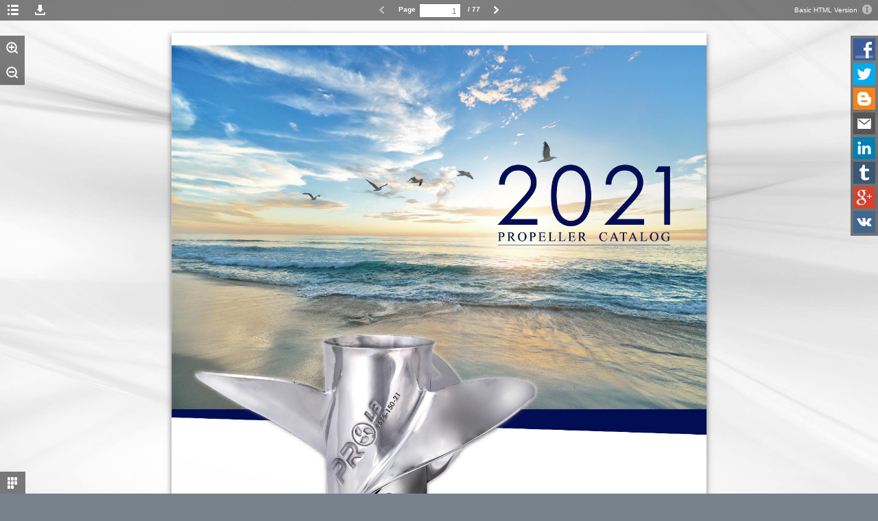

--- FILE ---
content_type: text/html; charset=utf-8
request_url: https://www.solas.com/proimages/download/fb/obp/files/assets/basic-html/index.html
body_size: 1175
content:
<!DOCTYPE html SYSTEM "about:legacy-compat">
<html prefix="og: http://ogp.me/ns#" xmlns="http://www.w3.org/1999/xhtml">
  <head>
    <meta charset="utf-8" />
    <meta name="description" content="SOLAS_OBP_2020" />
    <meta name="keywords" content="" />
    <meta property="og:title" content="SOLAS_OBP_2020" />
    <meta property="og:type" content="article" />
    <meta property="og:image" content="../flash/pages/page0001_s.jpg" />
    <meta property="og:url" content="../../../index.html" />
    <title>SOLAS_OBP_2020</title>
    <link href="style/basic_style.css" type="text/css" rel="stylesheet" />
    <link href="style/fonts.css" type="text/css" rel="stylesheet" />
    <script type="text/javascript" src="javascript/toc.js"></script>
    <script type="text/javascript" src="javascript/pages.js"></script>
    <script type="text/javascript" src="javascript/detect.js"></script>
    <script type="text/javascript" src="javascript/properties.js"></script>


    <!--[if lte IE 8]>
    <script>
      document.createElement('header');
      document.createElement('nav');
      document.createElement('section');
      document.createElement('article');
      document.createElement('aside');
      document.createElement('footer');
      document.createElement('hgroup');
    </script>
    <style type='text/css'>
      #toolbar, #thumbBox, #zoomBox, #shareBox, #thumbBtn  {background: url("./style/bg_opacity.png");}
    </style>
    <![endif]-->

    <!--[if lt IE 8]>
    <style type='text/css'>
        #Navigation {display: block; width: 250px;}
        #thumbBtn  {top: -28px;};
        #thumbBox  {bottom: -100px;}
        .preloader {background: none;}
    </style>
    <![endif]-->
    </head>
  <body onkeydown="pager.changeStateByKey(event);" onmousedown="download.hide();">
    <div id="bodyBg" class="bodyBg"></div>
    <aside id="shareBox" class="shareBox">
        <a id="shareFB"  rel="nofollow" target="_blank" title="Add to Facebook" href="http://facebook.com/" style="background-image: url(./style/facebook_32.png);" ></a>
        <a id="shareTwitter" rel="nofollow" target="_blank" title="Twitter" href="https://twitter.com/" style="background-image: url(./style/twitter_32.png);" ></a>
        <a id="shareBlogger" rel="nofollow" target="_blank" title="In Blogger" href="http://blogger.com" style="background-image: url(./style/blogger_32.png);"></a>
        <a id="shareEmail" rel="nofollow" target="_blank" title="By E-mail" href="mailto:" style="background-image: url(./style/email_32.png);" ></a>
        <a id="shareLinked" rel="nofollow" target="_blank" title="To LinkedIn" href="http://linkedIn.com" style="background-image: url(./style/linkedin_32.png);" ></a>
        <a id="shareTumblr" rel="nofollow" target="_blank" title="To Tumblr" href="http://tumblr.com"  style="background-image: url(./style/tumblr_32.png);"></a>
        <a id="shareGoogle" rel="nofollow" target="_blank" title="To VK" href="https://plus.google.com/"  style="background-image: url(./style/google_32.png);"></a>
        <a id="shareVk" rel="nofollow" target="_blank" title="To Google Plus" href="http://vk.com/" style="background-image: url(./style/vk_32.png);" ></a>
    </aside>

    <aside id="zoomBox" class="zoomBox">
          <div  id="zoomIn" class="zoomIn" title="Zoom In"></div>
          <div  id="zoomOut" class="zoomOut" title="Zoom Out"></div>
        </aside>

    <nav id="toolbar" class="toolbarBox" >
          <div id="tocBtn" class="btn tocBtn" title="Table of Contents"></div> <!--IsToc-->
          <div id="downloadBtn" class="btn downloadBtn" title="Download"  onmousedown="download.mouseOn(this,event);">
              <div id="downloadBox" class="downloadBox" onmousedown="download.lock(event);"></div>
          </div><!--IsDownload-->
          <div id="htmlLink" class="infoBox infoFont">
            Basic HTML Version <span id="infoBtn" class="infoBtn" title="About"></span>
          </div>
          <div id="Navigation" class="navigationBox">
            <div id="navigationBoxLeftTool" class="navigationTool navigationLeft" title=""><a href="page1.html"></a></div>
                <div class="navigationPager toolbarFont ">
                  <span id="localPage" style="float: left;"></span>
                  <input id="currentPage" class="currentPage" type="text" onKeyDown="pager.flip(event,this);">
                  <span id="lastPage" style="padding-left: 10px;"> / 77 </span>
                </div>

            <div id="navigationBoxRightTool" class="navigationTool navigationRight" title=""><a href="page1.html"></a></div>
          </div>
        </nav>

    <div id="infoBalloon" class="balloon" >
          <div class="arrow"></div>
          <a href="javascript:about.action();" class="closeButton" title="Close"></a>
          <h2>Basic HTML version of Basic HTML test publication v8</h2>
          <p>It has a certain number of design limitations, but fully represents the content.</p>
          <p>We recommend viewing the <a href="../../../index.html">Flash version</a> of the publication.</p>
    </div>
<aside id="tocBox" class="tocBox">
      <h2>Table of Contents</h2>
    </aside>
    <div id="Publication" class="publication">
      <div id="Book" class="book"><div id="Page" class="page"></div></div>
      <div id="Copyright" class="copy">
            Copyright &copy; <a target="_blank" href="http://flippingbook.com?src=1">FlippingBook Demo</a>
      </div>
    </div>
    <nav id="thumbBox" class="thumbBox">
          <div id="thumbBtn" class="btn thumbBtn" title="Thumbnails"></div>
          <div id="thumbLeftTool" class="thumbLeftTool" onclick="thumbnail.scrollLeft();"></div>
          <div id="thumbRightTool" class="thumbRightTool" onclick="thumbnail.scrollRight();"></div>
          <div id="thumbLine" class="thumbLine"></div>
    </nav>
    <script type="text/javascript">
	LOADED = true;
</script>
  </body>
</html>

--- FILE ---
content_type: text/css; charset=utf-8
request_url: https://www.solas.com/proimages/download/fb/obp/files/assets/basic-html/style/basic_style.css
body_size: 2300
content:




     /************** Reset block *****************/
    html, body, div, span, applet, object, iframe,
    h1, h2, h3, h4, h5, h6, p, blockquote, pre,
    a, abbr, acronym, address, big, cite, code,
    del, dfn, em, font, img, ins, kbd, q, s, samp,
    small, strike, sub, sup, tt, var,
    dl, dt, dd, ol, ul, li,
    fieldset, form, label, legend,
    table, caption, tbody, tfoot, thead, tr, th, td {
    margin: 0;
    padding: 0;
    border: 0;
    outline: 0;
    font-weight: inherit;
    font-style: inherit;
    font-size: 100%;
    font-family: inherit;
    vertical-align: baseline;
    }
    :focus {
    outline: 0;
    }
    header,nav,article,footer,section,aside,figure,figcaption{display:inline-block}





    .copy{
    color: #fff;
    text-shadow: 0px 1px 8px rgba(0,0,0,.9);
    font-size: 10px;
    font-family: Arial, "Lucida Sans";
    width: 100%;
    line-height: 22px;
    text-align: center;

    }
    .copy a{
    color: #fff;
    text-decoration: none;

    }
    .copy a:hover{
    color: #fff;
    text-decoration: underline;
    }

    /************** Toolbar *****************/
    .closeBG{
    width: 20px;
    height: 20px;
    position: absolute;
    top: 10px;
    right: 30px;
    background: url(closeBG.png) no-repeat;
    opacity: 0.7;
    cursor: pointer;
    }
    .closeBG:hover{
    opacity: 1;
    }

    .infoBox{
    line-height: 30px;
	position: absolute;
	top: 0px;
	right: 0px;
    padding: 0px 30px 0 10px;
    text-align: left;
    white-space: nowrap;
    z-index: -1;
    border-radius: 60px;
    }
    .infoFont{
    font-size: 10px;
    font-family: Arial, "Lucida Sans";
    color: #fff;
    }
    .infoBtn{
    font-size: 18px;
    font-family: PulsarJS;
    color: #fff;
    cursor: pointer;
    opacity: 0.5;
    position: absolute;
    top: 0px;
    right: 0px;
    padding: 6px;
    display: inline-block;
    background: url(info_basic.png) 6px 6px no-repeat;
    width: 18px;
    height:18px;
    }
    .infoBtn:hover{
    opacity: 0.9;
    }

    .toolbarBox{
    width: 100%;
    min-width: 650px;
    height: 30px;
    position: fixed;
    top: 0px;
    left: 0px;
    text-align: center;
    z-index: 10001;
    background-color: rgba(0, 0, 0, 0.5);
    display: block;

    }

    .toolbarFont {
    font-size:10px;
    font-family:Helvetica, sans-serif, Arial, "Lucida Sans";
    color: #ffffff;
    font-weight: bold;
    text-decoration: none;
    }


    .fullVersionLink{
    margin: 2px 5px;
    padding: 2px 5px;
    height: 20px;
    position: absolute;
    text-align: center;
    white-space:nowrap;
    top: 0px;
    left: 40px;
    border-radius: 3px;

    transition-duration: 200ms;
    -moz-transition-duration: 200ms; /* Firefox 4 */
    -webkit-transition-duration: 200ms; /* Safari and Chrome */
    -o-transition-duration: 200ms; /* Opera */
    -ms-transition-duration: 200ms; /* IE */
    }
    .fullVersionLink:hover{
    border: 1px inset rgba(255, 255, 255, 0.5);
    }
	
	
/***    DOWNLOAD BUTTON   ***/
    .downloadBtn{
	
	padding: 0 4px;
    height: 30px;
    width: 30px;
    position: absolute;
    text-align: center;
    white-space:nowrap;
    top: 0px;
    left: 40px;
    float: left;
    background: url(./save.png) no-repeat 50% 50%;
    cursor: pointer;
	    transition-duration: 200ms;
    -moz-transition-duration: 200ms; /* Firefox 4 */
    -webkit-transition-duration: 200ms; /* Safari and Chrome */
    -o-transition-duration: 200ms; /* Opera */
    -ms-transition-duration: 200ms; /* IE */


    }
    .downloadBtn:hover{
    background: #777 url(./save.png) no-repeat 50% 50%;
    }


/***    DOWNLOAD BOX   ***/
      .downloadBox{
      min-width: 200px;
	  width: auto;
      min-height:10px;
      float: left;
      position: relative;
      top: -300px;
      left: 0px;
      background-color: #f8f8f8;
      border-left: 1px solid rgb(200,200,200);
      border-right: 1px solid rgb(200,200,200);
      border-bottom: 1px solid rgb(200,200,200);;
      z-index: 10002;
      opacity: 0;
      cursor: pointer;

      transition-duration: 200ms;
      -moz-transition-duration: 200ms; /* Firefox 4 */
      -webkit-transition-duration: 200ms; /* Safari and Chrome */
      -o-transition-duration: 200ms; /* Opera */
      -ms-transition-duration: 200ms; /* IE */
      }
      .downloadBox ul{
      width: 100%;
      float: left;
      text-align: left;
      overflow-x: hidden;
      font-family:Helvetica, sans-serif, Arial, "Lucida Sans";
      color: black;
      font-weight: normal;
      }
      .downloadBox li {
      float: left;
      width: 100%;
      padding: 5px 10px;
      list-style-position: outside;
      list-style-type: none;
      }
      .downloadBox li:hover {
      background: #ddd;
      }
      .downloadBox a{
      font-size:11px;
      text-align: left;
      font-family: Helvetica, sans-serif, Arial, "Lucida Sans";
      color: black;
      font-weight: bold;
      text-decoration: none;
}


/***    TOC BOX   ***/
    .tocBtn{
    padding: 0 4px;
    height: 30px;
    width: 30px;
    position: absolute;
    text-align: center;
    white-space:nowrap;
    top: 0px;
    left: 0px;
    float: left;
    background: url(./toc.png) no-repeat 50% 50%;
    cursor: pointer;

    transition-duration: 200ms;
    -moz-transition-duration: 200ms; /* Firefox 4 */
    -webkit-transition-duration: 200ms; /* Safari and Chrome */
    -o-transition-duration: 200ms; /* Opera */
    -ms-transition-duration: 200ms; /* IE */
    }
    .tocBtn:hover{
    background: #777 url(./toc.png) no-repeat 50% 50%;
    }

    .currentPage{
    width: 50px;
    overflow: hidden;
    height: 15px;
    font-size: 11px;
    padding-right: 5px;
    margin-left: 5px;
    text-align: right;
    float: left;
    }

    .navigationBox{
    display: inline-block;

    transition-duration: 200ms;
    -moz-transition-duration: 200ms; /* Firefox 4 */
    -webkit-transition-duration: 200ms; /* Safari and Chrome */
    -o-transition-duration: 200ms; /* Opera */
    -ms-transition-duration: 200ms; /* IE */
    }
    .navigationTool{
	
	padding: 0 4px;
    height: 30px;
    width: 30px;
    text-align: center;
    white-space:nowrap;
    float: left;
    cursor: pointer;
    }
	
    .navigationLeft{
    background: url(./previous.png) no-repeat 50% 50%;
    }
	.navigationLeft:hover{
    background: #777 url(./previous.png) no-repeat 50% 50%;
    }
    .navigationRight{
    background: url(./next.png) no-repeat 50% 50%;
    }
	.navigationRight:hover{
    background: #777 url(./next.png) no-repeat 50% 50%;
    }
    .navigationPager{
    display: inline-block;
    padding: 5px;
    float:left;
    }


    .shareBox{
    position: fixed;
    top: 52px;
    right: 0px;
    width: 40px;
    float: left;
    background: rgba(0, 0, 0, 0.5);
    padding:  0 0  4px 0;
    z-index: 10000;
    }

    .shareBox a{
    width: 32px;
    height: 32px;
    margin: 4px 4px 0 4px;
    display: inline-block;
    float: left;
    }



    .zoomBox{
    width: 36px;
    position: fixed;
    top: 52px;
    left: 0px;
    overflow: hidden;
    background: rgba(0, 0, 0, 0.5);
    z-index: 10000;

    transition-duration: 200ms;
    -moz-transition-duration: 200ms; /* Firefox 4 */
    -webkit-transition-duration: 200ms; /* Safari and Chrome */
    -o-transition-duration: 200ms; /* Opera */
    -ms-transition-duration: 200ms; /* IE */
    }
    .zoomBox div{
    padding: 4px 4px 0 2px;
    width: 30px;
    height: 32px;
    display: inline-block;
    float: left;
    cursor: pointer;
    }
    .zoomBox div:hover{
    background-color: #777;
    }
    .zoomIn{
    background: url(zoomIn.png) no-repeat 50% 50%;
    }
    .zoomOut{
    background: url(zoomOut.png) no-repeat 50% 50%;
    }





    .thumbBox{
    background-color: rgba(0, 0, 0, 0.5);
    position: fixed;
    bottom: -102px;
    left: 0px;
    height: 100px;
    width: 100%;
    display: inline-block;

    transition-duration: 200ms;
    -moz-transition-duration: 200ms; /* Firefox 4 */
    -webkit-transition-duration: 200ms; /* Safari and Chrome */
    -o-transition-duration: 200ms; /* Opera */
    -ms-transition-duration: 200ms; /* IE */
    }

    .thumbContent{
    overflow: hidden;
    position: relative;
    top: 5px;
    left: 0px;
    height: 90px;

    transition-duration: 200ms;
    -moz-transition-duration: 200ms; /* Firefox 4 */
    -webkit-transition-duration: 200ms; /* Safari and Chrome */
    -o-transition-duration: 200ms; /* Opera */
    -ms-transition-duration: 200ms; /* IE */
    }

    .thumbLine{
    margin: 0 35px;
    height: 100px;
    overflow: hidden;

    transition-duration: 200ms;
    -moz-transition-duration: 200ms; /* Firefox 4 */
    -webkit-transition-duration: 200ms; /* Safari and Chrome */
    -o-transition-duration: 200ms; /* Opera */
    -ms-transition-duration: 200ms; /* IE */
    }

    .thumbLine ul{
    display: block;
    height: 84px;
    overflow: hidden;
    position: relative;
    top: 0px;
    left: 0px;

    transition-duration: 200ms;
    -moz-transition-duration: 200ms; /* Firefox 4 */
    -webkit-transition-duration: 200ms; /* Safari and Chrome */
    -o-transition-duration: 200ms; /* Opera */
    -ms-transition-duration: 200ms; /* IE */
    }
    .thumbLine li{
    list-style-position: outside;
    list-style-type: none;
    float: left;
    overflow: hidden;
    height: 80px;
    width: 80px;
    margin: 2px;
    cursor: pointer;
    opacity: 0.5;
    }

    .thumbLine li:hover{
    cursor: pointer;
    opacity: 1;
    }

    .selector {
    opacity: 0.5 !important;
    }
    .selector:hover{
    opacity: 1 !important;
    }
    .selected {
    opacity: 1 !important;
    }

    .thumbBtn{
    padding: 2px 4px;
    height: 30px;
    width: 30px;
    position: absolute;
    text-align: center;
    white-space:nowrap;
    background: rgba(0, 0, 0, 0.5) url(./thumbnails.png) no-repeat 50% 50%;
    top: -34px;
    left: -1px;
    float: left;
    cursor: pointer;

    transition-duration: 200ms;
    -moz-transition-duration: 200ms; /* Firefox 4 */
    -webkit-transition-duration: 200ms; /* Safari and Chrome */
    -o-transition-duration: 200ms; /* Opera */
    -ms-transition-duration: 200ms; /* IE */
    }

    .thumbBtn:hover{
    background: #777 url(./thumbnails.png) no-repeat 50% 50%;
    }

    .thumbLeftTool{
    height: 100px;
    padding: 0 5px;
    width: 26px;
    background:  url(./previous.png) no-repeat 50% 50%;
    cursor: pointer;
    float: left;

    transition-duration: 200ms;
    -moz-transition-duration: 200ms; /* Firefox 4 */
    -webkit-transition-duration: 200ms; /* Safari and Chrome */
    -o-transition-duration: 200ms; /* Opera */
    -ms-transition-duration: 200ms; /* IE */
    }
    .thumbLeftTool:hover{
    background: rgba(255, 255, 255, 0.2) url(./previous.png) no-repeat 50% 50%;
    }

    .thumbRightTool{
    height: 100px;
    padding: 0 5px;
    width: 26px;
    background:  url(./next.png) no-repeat 50% 50%;
    cursor: pointer;
    float: right;

    transition-duration: 200ms;
    -moz-transition-duration: 200ms; /* Firefox 4 */
    -webkit-transition-duration: 200ms; /* Safari and Chrome */
    -o-transition-duration: 200ms; /* Opera */
    -ms-transition-duration: 200ms; /* IE */
    }
    .thumbRightTool:hover{
    background: rgba(255, 255, 255, 0.2) url(./next.png) no-repeat 50% 50%;
    }




    .tocBox{
    width: 200px;
    min-height:300px;
    float: left;
    position: fixed;
    top: 0px;
    left: -202px;
    background-color: #f8f8f8;
    border: 1px solid rgb(200,200,200);
    z-index: 10002;

    font-size:14px;
    text-align: left;
    font-family: Helvetica, sans-serif, Arial, "Lucida Sans";
    color: black;
    font-weight: bold;

    transition-duration: 200ms;
    -moz-transition-duration: 200ms; /* Firefox 4 */
    -webkit-transition-duration: 200ms; /* Safari and Chrome */
    -o-transition-duration: 200ms; /* Opera */
    -ms-transition-duration: 200ms; /* IE */
    }

    .tocBox h2{
    background-color: rgba(0, 0, 0, 0);
    color: #111;
    padding: 5px 10px;
    border-bottom: 1px ridge #ddd;
    font-size:13px;
    }
    .tocContent{
    overflow-y: auto;
    position: relative;
    top: 30px;
    left: 0px;

    }
    .tocNavTop{
    width: 200px;
    height: 30px;
    background: #eeeeee url("./upArrow.png") no-repeat center;
    cursor: pointer;
    position: absolute;
    top: 30px;
    left: 0px;
    display: block;
    }
    .tocNavTop:hover {
    background: #cccccc url("./upArrow.png") no-repeat center;
    }

    .tocNavBottom{
    width: 200px;
    height: 30px;
    background: #eeeeee url("./downArrow.png") no-repeat center;
    cursor: pointer;
    position: absolute;
    bottom: 0px;
    left: 0px;
    display: block;
    }
    .tocNavBottom:hover {
    background: #cccccc url("./downArrow.png") no-repeat center;
    }

    .tocContent ul{
    float: left;
    font-size: 11px;
    text-align: left;
    font-family:Helvetica, sans-serif, Arial, "Lucida Sans";
    color: black;
    font-weight: normal;
    position: relative;
    top: 0px;
    left: 0px;
    transition-duration: 200ms;
    -moz-transition-duration: 200ms; /* Firefox 4 */
    -webkit-transition-duration: 200ms; /* Safari and Chrome */
    -o-transition-duration: 200ms; /* Opera */
    -ms-transition-duration: 200ms; /* IE */
    }
    .tocContent li {
    float: left;
    width: 200px;
    list-style-position: outside;
    list-style-type: none;

    }

    .tocContent li:hover{
    background-color: rgba(200, 200, 200, 0.4);
    }

    .tocContent a{
    text-decoration: none;
    color: #222;
    padding: 4px 0;
    }

    .fontPageName{
    float: left;
    width: 140px;
    margin-left: 10px;
    font-weight: bold;
    word-wrap: break-word;
    overflow: hidden;

    }

    .fontPageNum{
    margin-right: 10px;
    float: right;
    }

    .tocChild{
    font-weight: normal;
    margin-left: 20px;
    }

    /************** Balloon *********************/
    .balloon {
    background: #fff;

    border-radius: 4px;
    -moz-border-radius: 4px;
    -webkit-border-radius: 4px;

    padding: 20px 20px;

    font-size: 12px;
    width: 250px;
    text-align: justify;
    color: #3a3a3a;

    position: fixed;
    top: 35px;
    right: 2px;
    z-index: 100002;

    -webkit-box-shadow: 0px 2px 4px rgba(0,0,0,.5);
    -moz-box-shadow: 0px 2px 4px rgba(0,0,0,.5);
    box-shadow: 0px 2px 10px rgba(0,0,0,.5);

    transition-duration: 200ms;
    -webkit-transition-duration: 200ms;
    -moz-transition-duration: 200ms;
    -o-transition-duration: 200ms;

    opacity: 0;
    display: none;
    }

    .balloon .arrow {
    width: 0;
    height: 0;
    display: block;

    border-width: 10px;
    border-color: transparent  transparent #fff transparent ;
    border-style: solid;

    position: absolute;
    top: -17px;
    right: 4px;
    }

    .balloon .closeButton {
    display:block;
    width:14px;
    height:14px;
    text-decoration:none;
    cursor:pointer;
    background:url(./about_close.png);
    position:absolute;
    top:10px;
    right:8px;
    left:auto;
    bottom:auto;
    float:right;
    }

    .balloon .closeButton:hover {
    background:url(./about_close_hover.png);
    }

    .balloon h2 {
    text-align: left;
    font-size: 13px;
    font-weight: bold;
    padding-right: 30px;
    }
    .balloon a{
    color: #1e90ff;
    text-decoration: underline;
    }

    /************** Publication *****************/

    .publication{
    margin: auto;
    padding: 48px 0 0 0;
    text-align: center;
    width: 595px;
    }
    .book{
    margin: 0 auto;
    width: 595px;
    height: 841px;
    background: #ffffff;
    -webkit-box-shadow: 0px 3px 8px rgba(0,0,0,.5);
    -moz-box-shadow: 0px 3px 8px rgba(0,0,0,.5);
    box-shadow: 0px 3px 8px rgba(0,0,0,.5);
    overflow: hidden;
    }
    .page{
    display: inline-block;
    position: relative;
    top: 0px;
    left: 0px;
    }



    /************** Page *****************/
    .div_items      {
    margin: 0px;
    padding: 0px;
    position: absolute;
    overflow: hidden;
    border : 0px solid green;
    }



    /*
    scroll bar
    */

    ::-webkit-scrollbar {
    width: 3px;
	height: 3px;
    }

    ::-webkit-scrollbar-track {
    -webkit-box-shadow: inset 0 0 6px rgba(0,0,0,0.3);
    border-radius: 0px;
    }

    ::-webkit-scrollbar-thumb {
    border-radius: 0px;
    -webkit-box-shadow: inset 0 0 6px rgba(0,0,0,0.5);
    }

    /************** Publication *****************/
    body{
    font: normal normal normal 12px/18px Arial, sans-serif;
    background: #78828C;
    position: relative;
}

.bodyBg{
    z-index: -1;
    position: fixed;
    width: 100%;
    height: 100%;
    background: url(../../flash/image/inner_bg.jpg);
    background-size: 100% 100%;
    background-position: center center;
    background-repeat: no-repeat;
  
}

.fontPosition {
    white-space: nowrap;
    border: 0px solid blue;
    position: absolute;
    top: 0px;
    left: 0px;
    overflow: visible;
}

.areaLink{
    background: #75869C;
    opacity: 0;
    width: 100%;
    height: 100%;
    display: block;
}

.areaLink:hover {
    opacity: 0.5;
}



--- FILE ---
content_type: application/javascript; charset=utf-8
request_url: https://www.solas.com/proimages/download/fb/obp/files/assets/basic-html/javascript/toc.js
body_size: 67
content:

tocList = [
    
      {"tag":"ul", "id" : "TocList","content":[{}
        
    ,{"tag":"li","content":[{"tag":"a", "className": "fontPageName", "href":"page1.html","text": "COVER1_2020.jpg"},{"tag":"a", "className": "fontPageNum", "href":"page1.html","text": "1"}]}

    
    
    ,{"tag":"li","content":[{"tag":"a", "className": "fontPageName", "href":"page2.html","text": "A1_2020.jpg"},{"tag":"a", "className": "fontPageNum", "href":"page2.html","text": "2"}]}

    
    
    ,{"tag":"li","content":[{"tag":"a", "className": "fontPageName", "href":"page3.html","text": "A2_2020.jpg"},{"tag":"a", "className": "fontPageNum", "href":"page3.html","text": "3"}]}

    
    
    ,{"tag":"li","content":[{"tag":"a", "className": "fontPageName", "href":"page4.html","text": "A3.jpg"},{"tag":"a", "className": "fontPageNum", "href":"page4.html","text": "4"}]}

    
    
    ,{"tag":"li","content":[{"tag":"a", "className": "fontPageName", "href":"page5.html","text": "A4.jpg"},{"tag":"a", "className": "fontPageNum", "href":"page5.html","text": "5"}]}

    
    
    ,{"tag":"li","content":[{"tag":"a", "className": "fontPageName", "href":"page6.html","text": "A5.jpg"},{"tag":"a", "className": "fontPageNum", "href":"page6.html","text": "6"}]}

    
    
    ,{"tag":"li","content":[{"tag":"a", "className": "fontPageName", "href":"page7.html","text": "A6_2016.jpg"},{"tag":"a", "className": "fontPageNum", "href":"page7.html","text": "7"}]}

    
    
    ,{"tag":"li","content":[{"tag":"a", "className": "fontPageName", "href":"page8.html","text": "A7_2020.jpg"},{"tag":"a", "className": "fontPageNum", "href":"page8.html","text": "8"}]}

    
    
    ,{"tag":"li","content":[{"tag":"a", "className": "fontPageName", "href":"page9.html","text": "A8_2020.jpg"},{"tag":"a", "className": "fontPageNum", "href":"page9.html","text": "9"}]}

    
    
    ,{"tag":"li","content":[{"tag":"a", "className": "fontPageName", "href":"page10.html","text": "A9.jpg"},{"tag":"a", "className": "fontPageNum", "href":"page10.html","text": "10"}]}

    
    
    ,{"tag":"li","content":[{"tag":"a", "className": "fontPageName", "href":"page11.html","text": "A10_2018.jpg"},{"tag":"a", "className": "fontPageNum", "href":"page11.html","text": "11"}]}

    
    
    ,{"tag":"li","content":[{"tag":"a", "className": "fontPageName", "href":"page12.html","text": "A11.jpg"},{"tag":"a", "className": "fontPageNum", "href":"page12.html","text": "12"}]}

    
    
    ,{"tag":"li","content":[{"tag":"a", "className": "fontPageName", "href":"page13.html","text": "A12_2019.jpg"},{"tag":"a", "className": "fontPageNum", "href":"page13.html","text": "13"}]}

    
    
    ,{"tag":"li","content":[{"tag":"a", "className": "fontPageName", "href":"page14.html","text": "A13_2020.jpg"},{"tag":"a", "className": "fontPageNum", "href":"page14.html","text": "14"}]}

    
    
    ,{"tag":"li","content":[{"tag":"a", "className": "fontPageName", "href":"page15.html","text": "A14_2020.jpg"},{"tag":"a", "className": "fontPageNum", "href":"page15.html","text": "15"}]}

    
    
    ,{"tag":"li","content":[{"tag":"a", "className": "fontPageName", "href":"page16.html","text": "R1_2019.jpg"},{"tag":"a", "className": "fontPageNum", "href":"page16.html","text": "16"}]}

    
    
    ,{"tag":"li","content":[{"tag":"a", "className": "fontPageName", "href":"page17.html","text": "R2_2020.jpg"},{"tag":"a", "className": "fontPageNum", "href":"page17.html","text": "17"}]}

    
    
    ,{"tag":"li","content":[{"tag":"a", "className": "fontPageName", "href":"page18.html","text": "R3_2020.jpg"},{"tag":"a", "className": "fontPageNum", "href":"page18.html","text": "18"}]}

    
    
    ,{"tag":"li","content":[{"tag":"a", "className": "fontPageName", "href":"page19.html","text": "R4_2020.jpg"},{"tag":"a", "className": "fontPageNum", "href":"page19.html","text": "19"}]}

    
    
    ,{"tag":"li","content":[{"tag":"a", "className": "fontPageName", "href":"page20.html","text": "R5_2019.jpg"},{"tag":"a", "className": "fontPageNum", "href":"page20.html","text": "20"}]}

    
    
    ,{"tag":"li","content":[{"tag":"a", "className": "fontPageName", "href":"page22.html","text": "R7_2020.jpg"},{"tag":"a", "className": "fontPageNum", "href":"page22.html","text": "22"}]}

    
    
    ,{"tag":"li","content":[{"tag":"a", "className": "fontPageName", "href":"page24.html","text": "R9_2020.jpg"},{"tag":"a", "className": "fontPageNum", "href":"page24.html","text": "24"}]}

    
    
    ,{"tag":"li","content":[{"tag":"a", "className": "fontPageName", "href":"page25.html","text": "R10_2020.jpg"},{"tag":"a", "className": "fontPageNum", "href":"page25.html","text": "25"}]}

    
    
    ,{"tag":"li","content":[{"tag":"a", "className": "fontPageName", "href":"page26.html","text": "P1_2020.jpg"},{"tag":"a", "className": "fontPageNum", "href":"page26.html","text": "26"}]}

    
    
    ,{"tag":"li","content":[{"tag":"a", "className": "fontPageName", "href":"page27.html","text": "P2_2020.jpg"},{"tag":"a", "className": "fontPageNum", "href":"page27.html","text": "27"}]}

    
    
    ,{"tag":"li","content":[{"tag":"a", "className": "fontPageName", "href":"page28.html","text": "P3_2020.jpg"},{"tag":"a", "className": "fontPageNum", "href":"page28.html","text": "28"}]}

    
    
    ,{"tag":"li","content":[{"tag":"a", "className": "fontPageName", "href":"page29.html","text": "P4_2020.jpg"},{"tag":"a", "className": "fontPageNum", "href":"page29.html","text": "29"}]}

    
    
    ,{"tag":"li","content":[{"tag":"a", "className": "fontPageName", "href":"page30.html","text": "P5_2018.jpg"},{"tag":"a", "className": "fontPageNum", "href":"page30.html","text": "30"}]}

    
    
    ,{"tag":"li","content":[{"tag":"a", "className": "fontPageName", "href":"page31.html","text": "P6_2018.jpg"},{"tag":"a", "className": "fontPageNum", "href":"page31.html","text": "31"}]}

    
    
    ,{"tag":"li","content":[{"tag":"a", "className": "fontPageName", "href":"page32.html","text": "P7_2020.jpg"},{"tag":"a", "className": "fontPageNum", "href":"page32.html","text": "32"}]}

    
    
    ,{"tag":"li","content":[{"tag":"a", "className": "fontPageName", "href":"page33.html","text": "P8_2020.jpg"},{"tag":"a", "className": "fontPageNum", "href":"page33.html","text": "33"}]}

    
    
    ,{"tag":"li","content":[{"tag":"a", "className": "fontPageName", "href":"page34.html","text": "P9_2017.jpg"},{"tag":"a", "className": "fontPageNum", "href":"page34.html","text": "34"}]}

    
    
    ,{"tag":"li","content":[{"tag":"a", "className": "fontPageName", "href":"page35.html","text": "P10_2020.jpg"},{"tag":"a", "className": "fontPageNum", "href":"page35.html","text": "35"}]}

    
    
    ,{"tag":"li","content":[{"tag":"a", "className": "fontPageName", "href":"page36.html","text": "P11_2020.jpg"},{"tag":"a", "className": "fontPageNum", "href":"page36.html","text": "36"}]}

    
    
    ,{"tag":"li","content":[{"tag":"a", "className": "fontPageName", "href":"page37.html","text": "P12_2020.jpg"},{"tag":"a", "className": "fontPageNum", "href":"page37.html","text": "37"}]}

    
    
    ,{"tag":"li","content":[{"tag":"a", "className": "fontPageName", "href":"page38.html","text": "P13_2020.jpg"},{"tag":"a", "className": "fontPageNum", "href":"page38.html","text": "38"}]}

    
    
    ,{"tag":"li","content":[{"tag":"a", "className": "fontPageName", "href":"page39.html","text": "P14_2020.jpg"},{"tag":"a", "className": "fontPageNum", "href":"page39.html","text": "39"}]}

    
    
    ,{"tag":"li","content":[{"tag":"a", "className": "fontPageName", "href":"page40.html","text": "P15_2020.jpg"},{"tag":"a", "className": "fontPageNum", "href":"page40.html","text": "40"}]}

    
    
    ,{"tag":"li","content":[{"tag":"a", "className": "fontPageName", "href":"page41.html","text": "P16_2020.jpg"},{"tag":"a", "className": "fontPageNum", "href":"page41.html","text": "41"}]}

    
    
    ,{"tag":"li","content":[{"tag":"a", "className": "fontPageName", "href":"page42.html","text": "P17_2020.jpg"},{"tag":"a", "className": "fontPageNum", "href":"page42.html","text": "42"}]}

    
    
    ,{"tag":"li","content":[{"tag":"a", "className": "fontPageName", "href":"page43.html","text": "P18_2020.jpg"},{"tag":"a", "className": "fontPageNum", "href":"page43.html","text": "43"}]}

    
    
    ,{"tag":"li","content":[{"tag":"a", "className": "fontPageName", "href":"page44.html","text": "P19_2020.jpg"},{"tag":"a", "className": "fontPageNum", "href":"page44.html","text": "44"}]}

    
    
    ,{"tag":"li","content":[{"tag":"a", "className": "fontPageName", "href":"page45.html","text": "P20_2020.jpg"},{"tag":"a", "className": "fontPageNum", "href":"page45.html","text": "45"}]}

    
    
    ,{"tag":"li","content":[{"tag":"a", "className": "fontPageName", "href":"page46.html","text": "P21_2020.jpg"},{"tag":"a", "className": "fontPageNum", "href":"page46.html","text": "46"}]}

    
    
    ,{"tag":"li","content":[{"tag":"a", "className": "fontPageName", "href":"page47.html","text": "P22_2020.jpg"},{"tag":"a", "className": "fontPageNum", "href":"page47.html","text": "47"}]}

    
    
    ,{"tag":"li","content":[{"tag":"a", "className": "fontPageName", "href":"page48.html","text": "P23_2020.jpg"},{"tag":"a", "className": "fontPageNum", "href":"page48.html","text": "48"}]}

    
    
    ,{"tag":"li","content":[{"tag":"a", "className": "fontPageName", "href":"page49.html","text": "P24_2020.jpg"},{"tag":"a", "className": "fontPageNum", "href":"page49.html","text": "49"}]}

    
    
    ,{"tag":"li","content":[{"tag":"a", "className": "fontPageName", "href":"page50.html","text": "P25_2020.jpg"},{"tag":"a", "className": "fontPageNum", "href":"page50.html","text": "50"}]}

    
    
    ,{"tag":"li","content":[{"tag":"a", "className": "fontPageName", "href":"page51.html","text": "P26_2020.jpg"},{"tag":"a", "className": "fontPageNum", "href":"page51.html","text": "51"}]}

    
    
    ,{"tag":"li","content":[{"tag":"a", "className": "fontPageName", "href":"page52.html","text": "P27_2020.jpg"},{"tag":"a", "className": "fontPageNum", "href":"page52.html","text": "52"}]}

    
    
    ,{"tag":"li","content":[{"tag":"a", "className": "fontPageName", "href":"page53.html","text": "P28_2020.jpg"},{"tag":"a", "className": "fontPageNum", "href":"page53.html","text": "53"}]}

    
    
    ,{"tag":"li","content":[{"tag":"a", "className": "fontPageName", "href":"page54.html","text": "P29_2020.jpg"},{"tag":"a", "className": "fontPageNum", "href":"page54.html","text": "54"}]}

    
    
    ,{"tag":"li","content":[{"tag":"a", "className": "fontPageName", "href":"page55.html","text": "P30_2020.jpg"},{"tag":"a", "className": "fontPageNum", "href":"page55.html","text": "55"}]}

    
    
    ,{"tag":"li","content":[{"tag":"a", "className": "fontPageName", "href":"page56.html","text": "P31_2020.jpg"},{"tag":"a", "className": "fontPageNum", "href":"page56.html","text": "56"}]}

    
    
    ,{"tag":"li","content":[{"tag":"a", "className": "fontPageName", "href":"page57.html","text": "P32_2020.jpg"},{"tag":"a", "className": "fontPageNum", "href":"page57.html","text": "57"}]}

    
    
    ,{"tag":"li","content":[{"tag":"a", "className": "fontPageName", "href":"page58.html","text": "P33_2020.jpg"},{"tag":"a", "className": "fontPageNum", "href":"page58.html","text": "58"}]}

    
    
    ,{"tag":"li","content":[{"tag":"a", "className": "fontPageName", "href":"page59.html","text": "P34_2020.jpg"},{"tag":"a", "className": "fontPageNum", "href":"page59.html","text": "59"}]}

    
    
    ,{"tag":"li","content":[{"tag":"a", "className": "fontPageName", "href":"page60.html","text": "P35_2020.jpg"},{"tag":"a", "className": "fontPageNum", "href":"page60.html","text": "60"}]}

    
    
    ,{"tag":"li","content":[{"tag":"a", "className": "fontPageName", "href":"page61.html","text": "P36_2020.jpg"},{"tag":"a", "className": "fontPageNum", "href":"page61.html","text": "61"}]}

    
    
    ,{"tag":"li","content":[{"tag":"a", "className": "fontPageName", "href":"page62.html","text": "P37_2020.jpg"},{"tag":"a", "className": "fontPageNum", "href":"page62.html","text": "62"}]}

    
    
    ,{"tag":"li","content":[{"tag":"a", "className": "fontPageName", "href":"page63.html","text": "P38_2020.jpg"},{"tag":"a", "className": "fontPageNum", "href":"page63.html","text": "63"}]}

    
    
    ,{"tag":"li","content":[{"tag":"a", "className": "fontPageName", "href":"page64.html","text": "P39_2020.jpg"},{"tag":"a", "className": "fontPageNum", "href":"page64.html","text": "64"}]}

    
    
    ,{"tag":"li","content":[{"tag":"a", "className": "fontPageName", "href":"page65.html","text": "P40_2020.jpg"},{"tag":"a", "className": "fontPageNum", "href":"page65.html","text": "65"}]}

    
    
    ,{"tag":"li","content":[{"tag":"a", "className": "fontPageName", "href":"page66.html","text": "P41_2020.jpg"},{"tag":"a", "className": "fontPageNum", "href":"page66.html","text": "66"}]}

    
    
    ,{"tag":"li","content":[{"tag":"a", "className": "fontPageName", "href":"page67.html","text": "P42_2020.jpg"},{"tag":"a", "className": "fontPageNum", "href":"page67.html","text": "67"}]}

    
    
    ,{"tag":"li","content":[{"tag":"a", "className": "fontPageName", "href":"page68.html","text": "P43_2020.jpg"},{"tag":"a", "className": "fontPageNum", "href":"page68.html","text": "68"}]}

    
    
    ,{"tag":"li","content":[{"tag":"a", "className": "fontPageName", "href":"page69.html","text": "P44_2020.jpg"},{"tag":"a", "className": "fontPageNum", "href":"page69.html","text": "69"}]}

    
    
    ,{"tag":"li","content":[{"tag":"a", "className": "fontPageName", "href":"page70.html","text": "P45_2020.jpg"},{"tag":"a", "className": "fontPageNum", "href":"page70.html","text": "70"}]}

    
    
    ,{"tag":"li","content":[{"tag":"a", "className": "fontPageName", "href":"page71.html","text": "P46_2020.jpg"},{"tag":"a", "className": "fontPageNum", "href":"page71.html","text": "71"}]}

    
    
    ,{"tag":"li","content":[{"tag":"a", "className": "fontPageName", "href":"page72.html","text": "P47_2020.jpg"},{"tag":"a", "className": "fontPageNum", "href":"page72.html","text": "72"}]}

    
    
    ,{"tag":"li","content":[{"tag":"a", "className": "fontPageName", "href":"page73.html","text": "P48_2020.jpg"},{"tag":"a", "className": "fontPageNum", "href":"page73.html","text": "73"}]}

    
    
    ,{"tag":"li","content":[{"tag":"a", "className": "fontPageName", "href":"page74.html","text": "P49_2018.jpg"},{"tag":"a", "className": "fontPageNum", "href":"page74.html","text": "74"}]}

    
    
    ,{"tag":"li","content":[{"tag":"a", "className": "fontPageName", "href":"page75.html","text": "P50_2018.jpg"},{"tag":"a", "className": "fontPageNum", "href":"page75.html","text": "75"}]}

    
    
    ,{"tag":"li","content":[{"tag":"a", "className": "fontPageName", "href":"page76.html","text": "P51_2020.jpg"},{"tag":"a", "className": "fontPageNum", "href":"page76.html","text": "76"}]}

    
    
    ,{"tag":"li","content":[{"tag":"a", "className": "fontPageName", "href":"page77.html","text": "COVER2_2020.jpg"},{"tag":"a", "className": "fontPageNum", "href":"page77.html","text": "77"}]}

    
    
      ]}
    
    ]
  

--- FILE ---
content_type: application/javascript; charset=utf-8
request_url: https://www.solas.com/proimages/download/fb/obp/files/assets/basic-html/javascript/page1.js
body_size: -321
content:

    pageContentLoad(
    {
    "currentPage":{"item":"page1", "num":"1"},
    "keywords":"",
    "fullLink":"../../../index.html",
    "height":"13618",
    "width":" 10429",
    "isWide":"False",
    "bookWidth":"600",
    "bookHeight":"800",

    "download":[{}
      ,{"pdfPublication":{"url":"publication.pdf", "size":"53.30 MB"}}
    
      ,{"PdfPage":{"url":"page0001.pdf", "size":"463.03 KB"}}
     ],

    
    
    "substrate":{"background":"url(../common/page-substrates/page0001.jpg)",
    "backgroundSize":"contain", "backgroundColor":"#FFFFFF"},
    
    "leftTool":{"innerText":"","src":"toc.html"},
    
    "rightTool":{"innerText":" 2","src":"page2.html"},
    
    "cart":[{}
    
    ],
    "content":[{}
        
    ]
})
 	

--- FILE ---
content_type: application/javascript; charset=utf-8
request_url: https://www.solas.com/proimages/download/fb/obp/files/assets/basic-html/javascript/properties.js
body_size: 643
content:

    properties = {
    "isShare":"True",
    "isToc":"True",
    "isCopy":"False",
    "isThumbnail":"True",
    "isDownload":"True"
    }

    properties.isShare = (properties.isShare == "True");
    properties.isToc = (properties.isToc == "True");
    properties.isCopy = (properties.isCopy == "True");
    properties.isThumbnail = (properties.isThumbnail == "True");
    properties.isDownload = (properties.isDownload == "True");
    

    LANG = 'en';
    LOCALS_FOLDER = 'locals';
    ASSETS_FOLDER = '../';
    DOWNLOAD_FOLDER = 'common/downloads';
    PAGES_CONTENT_FOLDER='../common/pages-content';
    TITLE = "SOLAS_OBP_2020";
    COVER_SRC = "../flash/pages/page0001_s.jpg";
    SPREAD_SRC = "../flash/spread.html";
    FULL_SRC = "../../../index.html";
    LINK = "_blank";
    RTL = ("False" == "True");
    CID = [];
	
	PublicationTypeName = 'digital catalog';
	PublicationTypeUrl = '';

    shopProperties = {
    id: '',
    name: '',
    usePublicationCart: ('false' == "true"),
    hideZeroDecimals: ('false' == "true"),
    currency: {
    code: 'USD',
        name: 'US Dollar',
        symbol: '$',
        thousandsDelimiter: ' ',
        decimalSeparator: '.',
        placeSymbolAfterPrice: ("False" == "True"),
        accuracy: '2'
    },
    demoURL: 'http://flippingbook.com/help/publisher-2/docs/quick-start/ecommerce-integration/?src=demo',
    providers: {
    
        'PayPal':{
           
            'email': ''
        
                ,
            
            'method': 'POST'
        
                ,
            
            'sandbox': 'False'
        
        }

        }
    };

	properties.isECommerce = !(shopProperties.id == '');

    cartProperties = {
    publicationID :'a0661d4c6fbe34ae6792ad29f7476641',
    scale:'',
    hasPriceTag :'True',
	hasProductNameOnTag :'True',
    onClickAction:'Window',

    circleColor:'#259C2B',
    circleRadius: 16,
    circleOrientation:'bottomright',
    basketColor: "#fff",
    basketEmptyImg:"./style/cart.png",
    basketEmptyFull:"./style/cart_down.png",
    priceTagColorAlpha:'0.8',
    priceTagColor:'255, 255, 255',
    priceTagFontColor:'#337F37'

    };

    

    var waitBasicJS = function(){
        if(typeof TRANSITION_TIME !== 'undefined'){
            var script = document.createElement('script');
	        var head = document.getElementsByTagName("head")[0];
	        var script = document.createElement('script');
	        script.type = 'text/javascript';
	        script.src = './javascript/init.js';
	        head.appendChild(script);

		    waitInitJS();
	    }else{
		    setTimeout(waitBasicJS, 100);
	    }
    };

    var waitInitJS = function(){
        if(typeof quantityElem !== 'undefined'){

	    }else{
		    setTimeout(waitInitJS, 100);
	    }
    };
    

    if(properties.isECommerce){

        var head = document.getElementsByTagName("head")[0];
        var link = document.createElement('link');
        link.type = "text/css";
        link.rel  = "stylesheet";
        link.href = "style/cart.css";
        head.appendChild(link);

        var waitProductJS = function(){
	        if(typeof productsBD !== 'undefined'){
                var script = document.createElement('script');
                var head = document.getElementsByTagName("head")[0];
                var script = document.createElement('script');
                script.type = 'text/javascript';
                script.src = ASSETS_FOLDER +'common/ecommerce/cart.js';
                head.appendChild(script);

                waitCartJS();
	        }else{
	            setTimeout(waitProductJS, 100);
	        }
	    };

	    var waitCartJS = function(){
	        if(typeof Cart !== 'undefined'){
                var script = document.createElement('script');
                var head = document.getElementsByTagName("head")[0];
                var script = document.createElement('script');
                script.type = 'text/javascript';
                script.src = './javascript/ecommerce.js';
                head.appendChild(script);

                waitEcommerceJS();
	        }else{
	            setTimeout(waitCartJS, 100);
	        }
	    };

        var waitEcommerceJS = function(){
	        if(typeof quantityElem !== 'undefined'){
                var script = document.createElement('script');
                var head = document.getElementsByTagName("head")[0];
                var script = document.createElement('script');
                script.type = 'text/javascript';
                script.src = './javascript/basic.js';
                head.appendChild(script);

                waitBasicJS();
	        }else{
	            setTimeout(waitEcommerceJS, 100);
	        }
	    };


        var script = document.createElement('script');
        var head = document.getElementsByTagName("head")[0];
        var script = document.createElement('script');
        script.type = 'text/javascript';
        script.src = ASSETS_FOLDER +'common/ecommerce/products.js';
        head.appendChild(script);

        waitProductJS();

    }else{
      var script = document.createElement('script');
      var head = document.getElementsByTagName("head")[0];
      var script = document.createElement('script');
      script.type = 'text/javascript';
      script.src = './javascript/basic.js';
      head.appendChild(script);

      waitBasicJS();
	}




  

--- FILE ---
content_type: application/javascript; charset=utf-8
request_url: https://www.solas.com/proimages/download/fb/obp/files/assets/basic-html/javascript/pages.js
body_size: -140
content:

    pageList = [{}
    
      ,{"item" : "page1", "title" : "1",  "src" : "../flash/pages/page0001_s.jpg"}
    
      ,{"item" : "page2", "title" : "2",  "src" : "../flash/pages/page0002_s.jpg"}
    
      ,{"item" : "page3", "title" : "3",  "src" : "../flash/pages/page0003_s.jpg"}
    
      ,{"item" : "page4", "title" : "4",  "src" : "../flash/pages/page0004_s.jpg"}
    
      ,{"item" : "page5", "title" : "5",  "src" : "../flash/pages/page0005_s.jpg"}
    
      ,{"item" : "page6", "title" : "6",  "src" : "../flash/pages/page0006_s.jpg"}
    
      ,{"item" : "page7", "title" : "7",  "src" : "../flash/pages/page0007_s.jpg"}
    
      ,{"item" : "page8", "title" : "8",  "src" : "../flash/pages/page0008_s.jpg"}
    
      ,{"item" : "page9", "title" : "9",  "src" : "../flash/pages/page0009_s.jpg"}
    
      ,{"item" : "page10", "title" : "10",  "src" : "../flash/pages/page0010_s.jpg"}
    
      ,{"item" : "page11", "title" : "11",  "src" : "../flash/pages/page0011_s.jpg"}
    
      ,{"item" : "page12", "title" : "12",  "src" : "../flash/pages/page0012_s.jpg"}
    
      ,{"item" : "page13", "title" : "13",  "src" : "../flash/pages/page0013_s.jpg"}
    
      ,{"item" : "page14", "title" : "14",  "src" : "../flash/pages/page0014_s.jpg"}
    
      ,{"item" : "page15", "title" : "15",  "src" : "../flash/pages/page0015_s.jpg"}
    
      ,{"item" : "page16", "title" : "16",  "src" : "../flash/pages/page0016_s.jpg"}
    
      ,{"item" : "page17", "title" : "17",  "src" : "../flash/pages/page0017_s.jpg"}
    
      ,{"item" : "page18", "title" : "18",  "src" : "../flash/pages/page0018_s.jpg"}
    
      ,{"item" : "page19", "title" : "19",  "src" : "../flash/pages/page0019_s.jpg"}
    
      ,{"item" : "page20", "title" : "20",  "src" : "../flash/pages/page0020_s.jpg"}
    
      ,{"item" : "page21", "title" : "21",  "src" : "../flash/pages/page0021_s.jpg"}
    
      ,{"item" : "page22", "title" : "22",  "src" : "../flash/pages/page0022_s.jpg"}
    
      ,{"item" : "page23", "title" : "23",  "src" : "../flash/pages/page0023_s.jpg"}
    
      ,{"item" : "page24", "title" : "24",  "src" : "../flash/pages/page0024_s.jpg"}
    
      ,{"item" : "page25", "title" : "25",  "src" : "../flash/pages/page0025_s.jpg"}
    
      ,{"item" : "page26", "title" : "26",  "src" : "../flash/pages/page0026_s.jpg"}
    
      ,{"item" : "page27", "title" : "27",  "src" : "../flash/pages/page0027_s.jpg"}
    
      ,{"item" : "page28", "title" : "28",  "src" : "../flash/pages/page0028_s.jpg"}
    
      ,{"item" : "page29", "title" : "29",  "src" : "../flash/pages/page0029_s.jpg"}
    
      ,{"item" : "page30", "title" : "30",  "src" : "../flash/pages/page0030_s.jpg"}
    
      ,{"item" : "page31", "title" : "31",  "src" : "../flash/pages/page0031_s.jpg"}
    
      ,{"item" : "page32", "title" : "32",  "src" : "../flash/pages/page0032_s.jpg"}
    
      ,{"item" : "page33", "title" : "33",  "src" : "../flash/pages/page0033_s.jpg"}
    
      ,{"item" : "page34", "title" : "34",  "src" : "../flash/pages/page0034_s.jpg"}
    
      ,{"item" : "page35", "title" : "35",  "src" : "../flash/pages/page0035_s.jpg"}
    
      ,{"item" : "page36", "title" : "36",  "src" : "../flash/pages/page0036_s.jpg"}
    
      ,{"item" : "page37", "title" : "37",  "src" : "../flash/pages/page0037_s.jpg"}
    
      ,{"item" : "page38", "title" : "38",  "src" : "../flash/pages/page0038_s.jpg"}
    
      ,{"item" : "page39", "title" : "39",  "src" : "../flash/pages/page0039_s.jpg"}
    
      ,{"item" : "page40", "title" : "40",  "src" : "../flash/pages/page0040_s.jpg"}
    
      ,{"item" : "page41", "title" : "41",  "src" : "../flash/pages/page0041_s.jpg"}
    
      ,{"item" : "page42", "title" : "42",  "src" : "../flash/pages/page0042_s.jpg"}
    
      ,{"item" : "page43", "title" : "43",  "src" : "../flash/pages/page0043_s.jpg"}
    
      ,{"item" : "page44", "title" : "44",  "src" : "../flash/pages/page0044_s.jpg"}
    
      ,{"item" : "page45", "title" : "45",  "src" : "../flash/pages/page0045_s.jpg"}
    
      ,{"item" : "page46", "title" : "46",  "src" : "../flash/pages/page0046_s.jpg"}
    
      ,{"item" : "page47", "title" : "47",  "src" : "../flash/pages/page0047_s.jpg"}
    
      ,{"item" : "page48", "title" : "48",  "src" : "../flash/pages/page0048_s.jpg"}
    
      ,{"item" : "page49", "title" : "49",  "src" : "../flash/pages/page0049_s.jpg"}
    
      ,{"item" : "page50", "title" : "50",  "src" : "../flash/pages/page0050_s.jpg"}
    
      ,{"item" : "page51", "title" : "51",  "src" : "../flash/pages/page0051_s.jpg"}
    
      ,{"item" : "page52", "title" : "52",  "src" : "../flash/pages/page0052_s.jpg"}
    
      ,{"item" : "page53", "title" : "53",  "src" : "../flash/pages/page0053_s.jpg"}
    
      ,{"item" : "page54", "title" : "54",  "src" : "../flash/pages/page0054_s.jpg"}
    
      ,{"item" : "page55", "title" : "55",  "src" : "../flash/pages/page0055_s.jpg"}
    
      ,{"item" : "page56", "title" : "56",  "src" : "../flash/pages/page0056_s.jpg"}
    
      ,{"item" : "page57", "title" : "57",  "src" : "../flash/pages/page0057_s.jpg"}
    
      ,{"item" : "page58", "title" : "58",  "src" : "../flash/pages/page0058_s.jpg"}
    
      ,{"item" : "page59", "title" : "59",  "src" : "../flash/pages/page0059_s.jpg"}
    
      ,{"item" : "page60", "title" : "60",  "src" : "../flash/pages/page0060_s.jpg"}
    
      ,{"item" : "page61", "title" : "61",  "src" : "../flash/pages/page0061_s.jpg"}
    
      ,{"item" : "page62", "title" : "62",  "src" : "../flash/pages/page0062_s.jpg"}
    
      ,{"item" : "page63", "title" : "63",  "src" : "../flash/pages/page0063_s.jpg"}
    
      ,{"item" : "page64", "title" : "64",  "src" : "../flash/pages/page0064_s.jpg"}
    
      ,{"item" : "page65", "title" : "65",  "src" : "../flash/pages/page0065_s.jpg"}
    
      ,{"item" : "page66", "title" : "66",  "src" : "../flash/pages/page0066_s.jpg"}
    
      ,{"item" : "page67", "title" : "67",  "src" : "../flash/pages/page0067_s.jpg"}
    
      ,{"item" : "page68", "title" : "68",  "src" : "../flash/pages/page0068_s.jpg"}
    
      ,{"item" : "page69", "title" : "69",  "src" : "../flash/pages/page0069_s.jpg"}
    
      ,{"item" : "page70", "title" : "70",  "src" : "../flash/pages/page0070_s.jpg"}
    
      ,{"item" : "page71", "title" : "71",  "src" : "../flash/pages/page0071_s.jpg"}
    
      ,{"item" : "page72", "title" : "72",  "src" : "../flash/pages/page0072_s.jpg"}
    
      ,{"item" : "page73", "title" : "73",  "src" : "../flash/pages/page0073_s.jpg"}
    
      ,{"item" : "page74", "title" : "74",  "src" : "../flash/pages/page0074_s.jpg"}
    
      ,{"item" : "page75", "title" : "75",  "src" : "../flash/pages/page0075_s.jpg"}
    
      ,{"item" : "page76", "title" : "76",  "src" : "../flash/pages/page0076_s.jpg"}
    
      ,{"item" : "page77", "title" : "77",  "src" : "../flash/pages/page0077_s.jpg"}
    
    ]

    function getPageTmb(num){
      var  i=1;
      var src=false;
      while(pageList[i]){
        if(pageList[i].title == num) {
          src = pageList[i].src;
          break;
        }
        i++;
      }
      return src;
    }
     function getSrcByTmbName(num){
        var  i=1;
        var src=false;
        while(pageList[i]){
            if(pageList[i].item == num) {
                src = pageList[i].src;
                break;
            }
            i++;
        }
        return src;
    }
       
  	function getPageSeo(num){
      var  i=1;
      var item=false;
      while(pageList[i]){
        if(pageList[i].title == num) {
          item = pageList[i].item;
          break;
        }
        i++;
      }
      return item;
    }
  